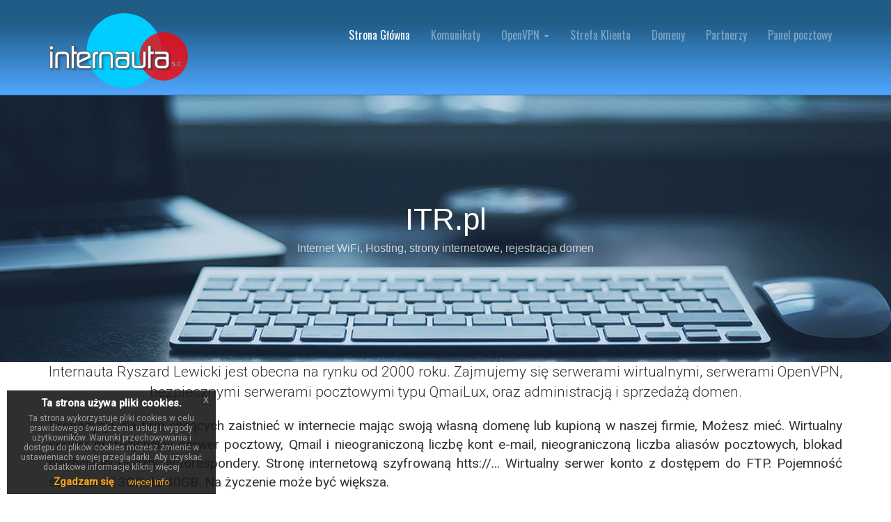

--- FILE ---
content_type: text/html; charset=UTF-8
request_url: https://itr.pl//
body_size: 6909
content:
<!DOCTYPE html>
<html lang="en">
<head>
		<base href="https://itr.pl/" />
    <meta charset="UTF-8" />
	<meta name="viewport" content="width=device-width, initial-scale=1">
	<meta http-equiv="X-UA-Compatible" content="IE=edge">
	<title>Strona Główna - ITR.pl</title>


	<link rel="shortcut icon" href="assets/progress/images/gt_favicon.png">
	
	<link href="https://fonts.googleapis.com/css2?family=Oswald:wght@400;600;700&family=Roboto:wght@300;400;500&display=swap" rel="stylesheet">
	<link rel="stylesheet" href="assets/progress/css/bootstrap.min.css">
	<link rel="stylesheet" href="//maxcdn.bootstrapcdn.com/font-awesome/4.3.0/css/font-awesome.min.css">

	<!-- Custom styles for our template -->
	<link rel="stylesheet" href="assets/progress/css/bootstrap-theme.css" media="screen" >
	<link rel="stylesheet" href="assets/progress/css/main.css">
	<link rel="stylesheet" href="assets/progress/css/custom.css">
		<link rel="stylesheet" href="assets/progress/css/jquery-eu-cookie-law-popup.css">

	<!-- HTML5 shim and Respond.js IE8 support of HTML5 elements and media queries -->
	<!--[if lt IE 9]>
<script src="assets/progress/js/html5shiv.js"></script>
<script src="assets/progress/js/respond.min.js"></script>
	<![endif]-->
</head>

<body class="home eupopup eupopup-bottomleft">

	<!-- Fixed navbar -->
<div class="navbar navbar-inverse navbar-fixed-top headroom" >
		<div class="container">
			<div class="navbar-header">
				<!-- Button for smallest screens -->
				<button type="button" class="navbar-toggle" data-toggle="collapse" data-target=".navbar-collapse"><span class="icon-bar"></span> <span class="icon-bar"></span> <span class="icon-bar"></span> </button>
				<a class="navbar-brand" href="index.html"><img src="assets/progress/images/logo.png" alt="ITR.pl Legnica"></a>
			</div>
			<div class="navbar-collapse collapse">
				 <ul class="nav navbar-nav pull-right"><li class="first active"><a href="https://itr.pl/" title="Strona Główna" >Strona Główna</a></li>
<li><a href="komunikaty/" title="Komunikaty" >Komunikaty</a></li>
<li class="dropdown"><a href="#" class="dropdown-toggle" data-toggle="dropdown">OpenVPN <b class="caret"></b></a>
<ul class="dropdown-menu"><li class="first"><a href="czym-jest-openvpn.html" title="Czym jest OpenVpn?" >Czym jest OpenVpn?</a></li>
<li><a href="bezpieczeństwo.html" title="Bezpieczeństwo" >Bezpieczeństwo</a></li>
<li><a href="vpn-firmowy-i-osobisty.html" title="VPN firmowy i osobisty" >VPN firmowy i osobisty</a></li>
<li><a href="jak-działa-vpn.html" title="Jak działa VPN?" >Jak działa VPN?</a></li>
<li><a href="instalacja-openvpn-na-windows.html" title="Instalacja OpenVPN na Windows" >Instalacja OpenVPN na Windows</a></li>
<li class="last"><a href="ile-to-kosztuje.html" title="Ile to kosztuje?" >Ile to kosztuje?</a></li>
</ul>
</li>
<li><a href="strefa-klienta/" title="Strefa Klienta" >Strefa Klienta</a></li>
<li><a href="rejestracja-domen-internetowych.html" title="Rejestracja domen internetowych" >Domeny</a></li>
<li><a href="partnerzy.html" title="Partnerzy" >Partnerzy</a></li>
<li class="last"><a href="https://poczta.itr.pl/webpanel/" title="Panel pocztowy" >Panel pocztowy</a></li>
</ul>
			</div><!--/.nav-collapse -->
		</div>
	</div> 
	<!-- /.navbar -->

	<!-- Header -->
	<header id="head" class="hidden-xs">
		<!--<div class="hidden-xs hidden-sm" style="width:240px; height:180px; padding:0; position: absolute; top:200px; left:200px;z-index:100000;">
</div>-->
		<div class="container">
			<div class="row">
				<div class="col-md-12">
				<h1 class="lead">ITR.pl</h1>
				<p class="tagline">Internet WiFi, Hosting, strony internetowe, rejestracja domen</p>
				</div>
			</div>
		</div>
	</header>
	<!-- /Header -->

	<!-- Intro -->
	<div class="container">
		<p class="lead text-center">Internauta Ryszard Lewicki jest obecna na rynku od 2000 roku. Zajmujemy się serwerami wirtualnymi, serwerami OpenVPN, bezpiecznymi serwerami pocztowymi typu QmaiLux, oraz administracją i sprzedażą domen.</p>

<p style="text-align: justify;"><span style="font-size: 120%;">Propozycja dla firm chcących zaistnieć w internecie mając swoją własną domenę lub kupioną w naszej firmie, Możesz mieć. Wirtualny serwer profesjonalny serwer pocztowy, Qmail i nieograniczoną liczbę kont e-mail, nieograniczoną liczba aliasów pocztowych, blokad niechcianej poczty, autorespondery. Stronę internetową szyfrowaną htts://... Wirtualny serwer konto z dostępem do FTP. Pojemność serwera od 3GB do 40GB. Na życzenie może być większa.</span></p>

<h3>Usługi główne</h3>

<ul>
	<li><span style="font-size: 120%;">Przeniesienie na serwer własnej domeny.</span></li>
	<li><span style="font-size: 120%;">Zakup domen</span></li>
	<li><span style="font-size: 120%;">Serwer od 2,5GB do 40GB powierzchni dysku.</span></li>
	<li><span style="font-size: 120%;">Regularna kopia bezpieczeństwa.</span></li>
	<li><span style="font-size: 120%;">Utrzymanie primary i secondary DNS.</span></li>
	<li><span style="font-size: 120%;">Usługi pocztowe na oprogramowaniu QMAILUX.</span></li>
	<li><span style="font-size: 120%;">Skanowanie antyspamowe i antywirusowe poczty wychodzącej i przychodzącej.</span></li>
	<li><span style="font-size: 120%;">Usługi FTP.</span></li>
</ul>

<h3>Typy serwerów i ceny:</h3>

<h3>Serwer standard, Quota ogólna od 3,0GB i pocztę 2,5GB</h3>

<ul>
	<li><span style="font-size: 120%;">Jednorazowa aktywacja: 20,- PLN</span></li>
	<li><span style="font-size: 120%;">Rejestracja domeny na rok: 20,- PLN</span></li>
	<li><span style="font-size: 120%;">Serwer na 12 m-cy: 150,- PLN</span></li>
</ul>

<h3>Serwer standard plus, Quota ogólna&nbsp; 5,5GB i pocztę 6,0GB</h3>

<ul>
	<li><span style="font-size: 120%;">Jednorazowa aktywacja: 25,- PLN</span></li>
	<li><span style="font-size: 120%;">Rejestracja domeny na rok: 20,- PLN</span></li>
	<li><span style="font-size: 120%;">Serwer na 12 m-cy: 170,- PLN</span></li>
</ul>

<h3>Serwer extra, Quota&nbsp; ogólna 11,0GB i pocztę 10,5GB</h3>

<ul>
	<li><span style="font-size: 120%;">Jednorazowa aktywacja: 25,- PLN</span></li>
	<li><span style="font-size: 120%;">Rejestracja domeny na rok: 20,- PLN</span></li>
	<li><span style="font-size: 120%;">Serwer na 12 m-cy:200,- PLN</span></li>
</ul>

<h3>Serwer extra, plus Quota ogólna 16,0GB i pocztę 15,5GB</h3>

<ul>
	<li><span style="font-size: 120%;">Jednorazowa aktywacja: 30,- PLN</span></li>
	<li><span style="font-size: 120%;">Rejestracja domeny na rok: 20,- PLN</span></li>
	<li><span style="font-size: 120%;">Serwer na 12 m-cy:250,- PLN</span></li>
</ul>

<h3>Serwer extra, premium Quota ogólna 25,0GB i pocztę 24,5GB</h3>

<ul>
	<li><span style="font-size: 120%;">Jednorazowa aktywacja: 30,- PLN</span></li>
	<li><span style="font-size: 120%;">Rejestracja domeny na rok: 20,- PLN</span></li>
	<li><span style="font-size: 120%;">Serwer na 12 m-cy:350,- PLN</span></li>
</ul>

<h3>Serwer extra, premium Quota&nbsp; ogólna 41,0GB i pocztę 40,0GB</h3>

<ul>
	<li><span style="font-size: 120%;">Jednorazowa aktywacja: 40,- PLN</span></li>
	<li><span style="font-size: 120%;">Rejestracja domeny na rok: 20,- PLN</span></li>
	<li><span style="font-size: 120%;">Serwer na 12 m-cy:450,- PLN</span></li>
	<li><span style="font-size: 120%;">Zwiększenie quoty o 10GB 100 zł</span></li>
</ul>

<h3>Serwer extra, premium Quota bis&nbsp; ogólna 51,0GB i pocztę 48,0GB</h3>

<ul>
	<li><span style="font-size: 120%;">Jednorazowa aktywacja: 40,- PLN</span></li>
	<li><span style="font-size: 120%;">Rejestracja domeny na rok: 20,- PLN</span></li>
	<li><span style="font-size: 120%;">Serwer na 12 m-cy:500,- PLN</span></li>
	<li><span style="font-size: 120%;">Zwiększenie jednorazowe quoty o 10GB 50 zł</span></li>
</ul>

<h3><img alt="" height="65" src="assets/images/logo.qumail.png" width="240" />&nbsp;&nbsp;&nbsp; SERWER POCZTOWY QMAILUX OFERUJE</h3>

<p>&nbsp;</p>

<p style="text-align: justify;"><span style="font-size: 120%;">QmaiLux to profesjonalny serwer poczty elektronicznej dla platformy Linux, będący połączeniem doświadczenia firmy LinLux Solutions oraz dorobku wolnego oprogramowania, udostępnianego w ramach otwartych licencji (GNU GPL, Public Domain), dzięki czemu stanowi idealne rozwiązanie dla wszystkich, którzy potrzebują usługi najwyższej jakości w rozsądnej cenie. QmaiLux to nowoczesna, skuteczna ochrona antyspamowa i antywirusowa, pełne szyfrowanie odbierania i wysyłania poczty, możliwość zakładania nieograniczonej ilości skrzynek i aliasów dla dowolnej ilości domen, dostęp do poczty przez przeglądarkę internetową za pomocą lekkiego, wygodnego i łatwego w obsłudze klienta pocztowego, starannie wyselekcjonowane i sprawdzone dodatki, oraz autorskie, niedostępne nigdzie indziej i nieustannie ulepszane panele administracyjne.</span></p>

<ul>
	<li style="text-align: justify;"><span style="font-size: 120%;">Autorski panel użytkownika!</span><br />
	<span style="font-size: 120%;">Zmiana hasła, przekierowania, autorespondery, punktacja antyspamowa, białe i czarne listy, preferowane języki, zarządzanie katalogami, sortowanie wiadomości jeszcze na serwerze, konfiguracja powiadomień SMS.</span></li>
	<li style="text-align: justify;"><span style="font-size: 120%;">Autorski panel postmastera!</span><br />
	<span style="font-size: 120%;">Hurtowe i pojedyncze dodawanie, blokowanie, kasowanie i modyfikacje kont pocztowych oraz aliasów, definiowanie quot, haseł, podgląd wykorzystania zasobów, wygodny backdoor.</span></li>
	<li style="text-align: justify;"><span style="font-size: 120%;">Wielopoziomowy antyspam!</span><br />
	<span style="font-size: 120%;">Analiza poprawności rekordu MX nadawcy (mechanizm Mail From), sprawdzanie SPF z pełną implementacją Sender Rewrite Scheme, opóźnienie powitania (SMTP Greeting Delay), sprawdzanie revDNS, mechanizm szarej listy (Greylisting), dowolna ilość list RBL, mechanizm walidacji RCPTTO, najnowszy SpamAssassin.</span></li>
	<li style="text-align: justify;"><span style="font-size: 120%;">Skuteczny antywirus!</span><br />
	<span style="font-size: 120%;">Podstawowe skanowanie ClamAV Antivirus, codzienne automatyczne aktualizacje sygnatur i baz wirusów. Możliwe współdziałanie z innym wybranym oprogramowaniem antywirusowym np. Kaspersky Anti-Virus for Linux Mail Server.</span></li>
	<li style="text-align: justify;"><span style="font-size: 120%;">Obsługę poczty przez WWW!</span><br />
	<span style="font-size: 120%;">Nowoczesny, stylowy i wygodny RoundCube oraz starszy, lubiany przez wielu, sprawdzony i solidny SquirrelMail. </span><br />
	<span style="font-size: 120%;">Możliwość współpracy z wybranym innym programem webmail oraz klientami wbudowanymi w inne już wdrożone w firmie oprogramowanie DMS, CRM czy ERP.</span></li>
	<li style="text-align: justify;"><span style="font-size: 120%;">Możliwość szyfrowania połączeń!</span><br />
	<span style="font-size: 120%;">TLS (porty niskie), SSL (porty wysokie), a także całkowita eliminacja połączeń nieszyfrowanych jako opcja podnosząca bezpieczeństwo.</span></li>
	<li style="text-align: justify;"><span style="font-size: 120%;">Bardzo szczegółowe logi!</span><br />
	<span style="font-size: 120%;">Osobne logowanie połączeń przychodzących oraz wychodzących z odpowiedziami zdalnych serwerów, logowanie połączeń użytkowników dla wszystkich usług i protokołów, logowanie reakcji mechanizmów antyspamowych, komplet punktacji SpamAssasina w nagłówkach e-maili, możliwość logowania zawartości całej poczty przechodzącej przez serwer i wiele innych.</span></li>
	<li style="text-align: justify;"><span style="font-size: 120%;">System qWatch umożliwia zdefiniowanie monitorowania aktywności użytkowników kont pocztowych na serwerze pocztowym Qmailux poprzez prowadzenie bieżącej analizy wybranych logów. Z wykorzystaniem tego systemu niemalże w czasie rzeczywistym analizowane są wszelkie autoryzacje SMTP oraz wysyłane po udanej autoryzacji e-maile.</span></li>
</ul>
 
		<div class="jumbotron ">
		    <h2 class="text-center">Komunikaty</h2>
			
     	</div>	
	</div>
	
	<!-- /Intro-->
		
	<!-- Highlights - jumbotron -->
	<div class="jumbotron top-space">
		<div class="container">
				
			
			<div class="row">
				<div class="col-md-4 col-sm-6 highlight">
					<div class="h-caption"><h3><i class="fa fa-cogs fa-4x"></i>Mapa Strony</h3></div>
					<div class="h-body">
						<ul><li class="first active"><a href="https://itr.pl/" title="Strona Główna" >Strona Główna</a></li>
<li><a href="komunikaty/" title="Komunikaty" >Komunikaty</a></li>
<li><a href="openvpn/" title="OpenVPN" >OpenVPN</a><ul><li class="first"><a href="czym-jest-openvpn.html" title="Czym jest OpenVpn?" >Czym jest OpenVpn?</a></li>
<li><a href="bezpieczeństwo.html" title="Bezpieczeństwo" >Bezpieczeństwo</a></li>
<li><a href="vpn-firmowy-i-osobisty.html" title="VPN firmowy i osobisty" >VPN firmowy i osobisty</a></li>
<li><a href="jak-działa-vpn.html" title="Jak działa VPN?" >Jak działa VPN?</a></li>
<li><a href="instalacja-openvpn-na-windows.html" title="Instalacja OpenVPN na Windows" >Instalacja OpenVPN na Windows</a></li>
<li class="last"><a href="ile-to-kosztuje.html" title="Ile to kosztuje?" >Ile to kosztuje?</a></li>
</ul></li>
<li><a href="strefa-klienta/" title="Strefa Klienta" >Strefa Klienta</a></li>
<li><a href="rejestracja-domen-internetowych.html" title="Rejestracja domen internetowych" >Domeny</a></li>
<li><a href="partnerzy.html" title="Partnerzy" >Partnerzy</a></li>
<li class="last"><a href="https://poczta.itr.pl/webpanel/" title="Panel pocztowy" >Panel pocztowy</a></li>
</ul>
						
					</div>
				</div>
				<div class="col-md-4 col-sm-6 highlight">
					<div class="h-caption"><h3><i class="fa fa-list fa-4x"></i>Przydatne Linki</h3></div>
					<div class="h-body">
				<ul><li><a href="https://www.speedtest.net/pl" title="Test łącza" >Test łącza</a></li>
<li><a href="https://www.predkosc.pl/" title="Test łącza 1" >Test łącza 1</a></li>
<li><a href="http://speedtest.ipartners.pl/tester/" title="Test łącza 2" >Test łącza 2</a></li>
<li><a href="https://seoaudyt.csgroup.pl/" title="Parametry do pozycjonowania stron" >Optymalizacja stron</a></li>
<li><a href="https://www.mikrotikpasswordrecovery.net/" title="Mikrotik-beckup" >Mikrotik-beckup</a></li>
<li><a href="https://itr.pl/phpsysinfo/index.php" title="Sys-Info" >Sys-Info</a></li>
<li><a href="https://www.dns.pl/whois" title="Whois" >Whois</a></li>
<li><a href="http://www.zoneedit.com/lookup.html" title="DNS" >DNS</a></li>
<li><a href="http://www.kloth.net/services/dig.php" title="Dig" >Dig</a></li>
<li><a href="http://centralops.net/co/" title="Ip domeny" >Ip domeny</a></li>
<li><a href="https://freedns.42.pl/" title="FreeDNS" >FreeDNS</a></li>
<li><a href="http://www.kloth.net/services/traceroute.php" title="Traceroute" >Traceroute</a></li>
<li><a href="http://www.spamhaus.org/query/bl?ip=95.216.56.241" title="Blocklist" >Blocklist</a></li>
<li><a href=" https://talosintelligence.com/reputation_center/lookup?search=95.216.56.241" title="Talos" >Poczta lista blokad i reputacji.</a></li>
<li><a href="http://www.anti-abuse.org/multi-rbl-check-results/?host=95.216.56.241" title="Multi-RBL Check" >Multi-RBL Check</a></li>
<li><a href="https://pl.infobyip.com/verifyemailaccount.php" title="Weryfikator konta e-mail" >Weryfikator konta e-mail</a></li>
<li><a href="http://www.dnsbl.info/" title="DNSBL.info" >DNSBL.info</a></li>
<li><a href="http://mxtoolbox.com/SuperTool.aspx?action=blacklist%3a95.216.56.241&run=toolpage" title="MxToolbox" >Toolboox</a></li>
<li><a href="http://www.blacklistalert.org/?q=95.216.56.241" >Wpisy serwera na czarnych listach.</a></li>
<li><a href="http://www.targeo.pl/" title="Mapa Polski Targeo" >Mapa Polski Targeo</a></li>
<li><a href="https://sekurak.pl/hsts-czyli-http-strict-transport-security/" title="HSTS czyli HTTP" >HSTS</a></li>
<li><a href="https://securityheaders.com/" title="Security Headers" >Security Headers</a></li>
<li><a href="https://crm.domainmaker.pl/main.php" title="CRM" >CRM</a></li>
<li><a href="https://pma.itr.pl/" title="Myadmin" >Myadmin</a></li>
<li class="last"><a href="https://95.216.56.241:10000" title="Webmin" >Webmin</a></li>
</ul>
					</div>
				</div>
				<div class="col-md-4 col-sm-6 highlight">
					<div class="h-caption"><h3><i class="fa fa-server fa-4x"></i>Domeny na serwerze</h3></div>
					<div class="h-body">
						<ul>
<li><a href="https://altex.legnica.pl" target="_blank" rel="noopener">ALTEX Henryk Teteruk</a></li>
<li><a href="https://beatabox.pl" target="_blank" rel="noopener">Firma Handlowa BEATA</a></li>
<li><a href="https://alberti-villa.eu/" target="_blank" rel="noopener">Jacek Barciszewski</a></li>
<li><a href="https://dkbus.pl">Dkbus Travel sp. z o.o.</a></li>
<li><a href="http://www.motozuku.com.pl">Borys Żukowski</a></li>
<li><a href="https://czn.pl" target="_blank" rel="noopener">Czn - Centrum Zarządzania Nieruchom.</a></li>
<li><a href="http://kancelaria-wolkowiecki.pl/" target="_blank" rel="noopener">Kancelaria - Wołkowiecki</a></li>
<li><a href="https://linlux.solutions/pl/" target="_blank" rel="noopener"> LinLux Solutions Łukasz Wędrocha</a></li>
<li><a href="https://onset.com.pl/" target="_blank" rel="noopener">ONSET LTD</a></li>
<li><a href="http://pierogeria.legnica.pl/" target="_blank" rel="noopener">Pierogeria Legnica</a></li>
<li><a href="https://pierogeria.eu/" target="_blank" rel="noopener">Pierogeria Wszelacy</a></li>
<li><a href="https://renenoordam.com/" target="_blank" rel="noopener">Ramawa</a></li>
<li><a href="https://szkolapolskawpradze.com/" target="_blank" rel="noopener">Szkoła Polska w Pradze</a></li>
<li><a href="https://itr.pl/" target="_blank" rel="noopener">Internauta Ryszard Lewicki</a></li>
<li><a href="http://ubezpieczenia-lisicki.pl/" target="_blank" rel="noopener">Firma Ubezpieczeniowa Lisicki</a></li>
</ul>

					</div>
				</div>
			
			</div> <!-- /row  -->
		
		</div>
	</div>
	<!-- /Highlights -->

	<!-- container -->
	<div class="container">
		

		

		

		

</div>	<!-- /container -->
	
	
	<footer id="footer" class="top-space">

		<div class="footer1">
			<div class="container-fluid">
  <div class="row">
    <div class="col-md-3 widget">
       
      <h3 class="widget-title">Kontakt</h3>
      
      <div class="widget-body">
          <hr />
        <p class="lead">Internauta - Ryszard Lewicki</p>
        <p>59-220 Legnica<br />
          ul. Karkonoska 1/11<br />
          <h5>NIP: 691-000-28-78</h5 /><br>
          czynne w godzinach: od 8.00 - 16.00<br>
        telefon:<a href="tel:48508252013" > 508252013</a>, <a href="tel:48508252017">508252017</a></p>
        e-mail:<a href="mailto:biuro@itr.pl">biuro@itr.pl</a></p >
        <hr />
        Nest Bank: 62 1870 1045 2078 1083 8789 0001</p>
        <p>IBAN: PL 62 1870 1045 2078 1083 8789 0001</p>
        <p>SWIFT i dane szczegółowe: NESBPLPW</p>
        <p>Centrala Nest Bank SA ul. Wołoska 24, 02-675 Warszawa</p><br>
        
        
      </div>
    </div>
    <div class="col-md-3 widget">
      <h3 class="widget-title">Info</h3>
      <div class="widget-body">
          <hr />
           <div class="text-center">
      
        
      <a href="https://jpk.info.pl/biala-lista-vat/status-podatnika-raport/RYSZARD_LEWICKI-6910002878" title="Kliknij aby sprawdzić status kontrahenta na białej liście VAT"><img src="https://jpk.info.pl/cms/img/1/imgsrc/white_ok.svg" alt="jpk.info.pl - certyfikat statusu na białej liście VAT" width="200px"></a>
        </div>
        <hr />
        <div class="text-center"><p class='lead'>Twój adres IP:<br /><strong> 3.14.244.36</strong></p><p class='lead'>Twój Host:<br /> <b>ec2-3-14-244-36.us-east-2.compute.amazonaws.com</b></p></div>
      </div>
    </div>
    <div class="col-md-3 widget">
      <h2 class="widget-title">Notowania</h2>
      <div class="widget-body"><script type="text/javascript" src="https://static.stooq.com/pp/c.js"></script>
        <script type="text/javascript" src="https://static.stooq.com/pp/w.js"></script>
      </div>
    </div>
    <div class="col-md-3 widget">
      <h3 class="widget-title">Prognoza Pogody</h3>
      <div id="ep-widget-custom-container" data-widget="pogoda-3dni" data-widget-box="300,250" data-widget-city="legnica" data-widget-colors="3B9E14,FFFFFF,B8FF53,000000"><a id="ep-widget-link" href="http://www.ekologia.pl/pogoda/polska/dolnoslaskie/legnica" target="_blank" title="Ekologia.pl - długoterminowa prognoza pogody - Legnica">Ekologia.pl - pogoda Legnica</a></div>
      <script type="text/javascript">
(function(d, t, i) {
if (d.getElementById(i)) return;
var f = d.getElementsByTagName(t)[0], js = d.createElement(t);
js.id = i; js.src = "//www.ekologia.pl/pogoda/widget/widget.js";
js.onload = function(){showEpCustomWidget(i + "-container")};
f.parentNode.appendChild(js);
}(document, "script", "ep-widget-custom"));
</script>
    </div>
  </div>
  <!-- /row of widgets --></div>

		</div>

		<div class="footer2">
		<div class="container">
<div class="row">
<div class="col-md-6 widget">
<div class="widget-body"></div>
</div>
<div class="col-md-6 widget">
<div class="widget-body">
<p class="text-right">Copyright &copy; 2020, Internauta. projekt: <a href="http://altex.legnica.pl/" rel="designer">altex</a></p>
</div>
</div>
</div>
<!-- /row of widgets --></div>
		</div>

	</footer>	
		




	<!-- JavaScript libs are placed at the end of the document so the pages load faster -->
	<script src="https://ajax.googleapis.com/ajax/libs/jquery/1.10.2/jquery.min.js"></script>
	<script src="https://netdna.bootstrapcdn.com/bootstrap/3.0.0/js/bootstrap.min.js"></script>
	<script src="assets/progress/js/headroom.min.js"></script>
	<script src="assets/progress/js/jQuery.headroom.min.js"></script>
	<script src="assets/progress/js/template.js"></script>
	<script src="assets/js/jquery-eu-cookie-law-popup.js"></script>
	
	<script>window.$czater = {tok: "001c6517a4834580ac0e522fcf7476ed50c0c84f", domain: "https://www.czater.pl/", login: undefined, email: undefined};</script><script src="https://www.czater.pl/assets/modules/chat/js/chat.js" async></script>
	
</body>
</html>

--- FILE ---
content_type: text/css
request_url: https://itr.pl/assets/progress/css/bootstrap-theme.css
body_size: 1457
content:
/*******************************/
/*         Navigatioin         */
/*******************************/
.navbar-inverse { border-radius: 0; background: rgb(32,92,134); /* Old browsers */
background: -moz-linear-gradient(top, rgba(32,92,134,1) 23%, rgba(79,167,255,1) 100%); /* FF3.6-15 */
background: -webkit-linear-gradient(top, rgba(32,92,134,1) 23%,rgba(79,167,255,1) 100%); /* Chrome10-25,Safari5.1-6 */
background: linear-gradient(to bottom, rgba(32,92,134,1) 23%,rgba(79,167,255,1) 100%); /* W3C, IE10+, FF16+, Chrome26+, Opera12+, Safari7+ */
filter: progid:DXImageTransform.Microsoft.gradient( startColorstr='#205c86', endColorstr='#4fa7ff',GradientType=0 ); /* IE6-9 */


 border-bottom:1px solid rgba(255, 255, 255, 0.15); min-height:100px; padding-top:25px; margin-bottom:0;}
.navbar-inverse *:focus { outline: 0; }
@media (max-width: 767px) {
	.navbar-inverse {  background:rgba(0,0,0,.9); }
}

.navbar-inverse .navbar-nav > li > a,
.navbar-inverse .navbar-nav > .open ul > a { color:rgba(255, 255, 255, .4); }

.navbar-inverse .navbar-nav > .active > a,
.navbar-inverse .navbar-nav > .active > a:hover, 
.navbar-inverse .navbar-nav > .active > a:focus { color: #fff; background:none ; }
.navbar-inverse .navbar-nav > .open > a{ background:none; color:white; }

.navbar-inverse .navbar-nav>li>a:hover, 
.navbar-inverse .navbar-nav>li>a:focus,
.navbar-inverse .navbar-nav>.open>a:hover, 
.navbar-inverse .navbar-nav>.open>a:focus { background:none; color:white; }

.navbar-inverse .navbar-nav > .active > a { background:none; color:white; }

.navbar-inverse .navbar-brand { font-family: "Oswald", helvetica, arial; font-size: 24px; color:white; padding:0 0 0 15px; margin:12px 0 0 0; }
	.navbar-inverse .navbar-brand img { margin-top:-8px;}

.navbar-nav .dropdown-menu {
	left:-5px;
	font-size: 13px;
	background-color: rgba(0, 0, 0, .7);
	border: 0px none;
	-webkit-border-radius: 0px; -moz-border-radius: 0px; border-radius: 0px;
	-webkit-box-shadow: 0 6px 12px rgba(0, 0, 0, 0.175); box-shadow: 0 6px 12px rgba(0, 0, 0, 0.175);
}
.navbar-nav .dropdown-menu > li > a { color:rgba(255, 255, 255, .7); padding:7px 20px; }
	.navbar-nav .dropdown-menu > li > a:hover,
	.navbar-nav .dropdown-menu > li > a:focus,
	.navbar-nav .dropdown-menu > .active > a:hover{ background: rgba(255, 255, 255, .1); color:white; }

.navbar-nav .dropdown-menu > .active > a,
.navbar-nav .dropdown-menu > .active > a:focus { background: none; color:#fff; }

.navbar-nav .btn { border:1px solid rgba(255, 255, 255, .2); margin-left:5px; margin-top:5px; padding-top:10px; padding-bottom:10px; }

.navbar-nav a.btn:focus, 
.navbar-nav a.btn:hover  { border:1px solid rgba(255,255,255,.6); }

.navbar-collapse { border:0 none;  border-top:0 none; box-shadow: none; }
@media (max-width: 767px) {
	.navbar-collapse ul { text-align: center;  width:100%; padding-bottom:10px; }
	.navbar-collapse ul .btn{ max-width:50%; margin:0 auto; }
}

.navbar-static-top,
.navbar-fixed-top,
.navbar-fixed-bottom { border-radius: 0; }




/*******************************/
/*          Buttons            */
/*******************************/
.btn-default, .btn-primary, .btn-success, .btn-action
.btn-info,    .btn-warning, .btn-danger {
	text-shadow: 0 2px 1px rgba(0, 0, 0, .2);
}

.btn { padding: 10px 40px; font-weight: bold; border:0 none; -webkit-border-radius: 3px; -moz-border-radius: 3px; border-radius: 3px; }
.btn-lg { padding: 15px 65px; font-size: 14px; font-weight:bold; }
.btn-default { text-shadow: none; background:transparent; color:rgba(50,50,50,.5); -webkit-box-shadow:inset 0px 0px 0px 3px rgba(50,50,50,.5); -moz-box-shadow:inset 0px 0px 0px 3px rgba(50,50,50,.5); box-shadow:inset 0px 0px 0px 3px rgba(50,50,50,.5); }
	.btn-default:hover,
	.btn-default:focus { color:rgba(50,50,50,.8); -webkit-box-shadow:inset 0px 0px 0px 3px rgba(50,50,50,.8); -moz-box-shadow:inset 0px 0px 0px 3px rgba(50,50,50,.8); box-shadow:inset 0px 0px 0px 3px rgba(50,50,50,.8); background: transparent; }
	.btn-default:active,
	.btn-default.active { color:#333; -webkit-box-shadow:inset 0px 0px 0px 3px #333; -moz-box-shadow:inset 0px 0px 0px 3px #333; box-shadow:inset 0px 0px 0px 3px #333; background: transparent; }
	
.btn-action,
.btn-primary { color:#FFEFD7; background-image: -webkit-linear-gradient(top, #FF9B22 0%, #FF8C00 100%); background-image: linear-gradient(to bottom, #FF9B22 0%, #FF8C00 100%); filter: progid:DXImageTransform.Microsoft.gradient(startColorstr='#ffFF9B22', endColorstr='#ffFF8C00', GradientType=0); filter: progid:DXImageTransform.Microsoft.gradient(enabled = false); background-repeat: repeat-x; border:0 none; }
	.btn-action:hover,
	.btn-action:focus { color:#fff; background: #FF9B22; }
	.btn-action:active {	background: #FF8C00; }


/*******************************/
/*           Jumbotron         */
/*******************************/
.jumbotron { color: inherit; background-color: #F7F5F4; padding-top:30px; padding-bottom:30px; margin-bottom:0; }
.container .jumbotron { -webkit-border-radius: 3px; -moz-border-radius: 3px; border-radius: 3px; padding-left:40px; padding-right:40px; }
	.jumbotron p { font-size:inherit; }
	.jumbotron h2, .jumbotron h3, .jumbotron h4, 
	.jumbotron h5, .jumbotron h6 { line-height: 1.3em; }


/*******************************/
/*           Images            */
/*******************************/
.img-rounded { -webkit-border-radius: 3px; -moz-border-radius: 3px; border-radius: 3px; }

--- FILE ---
content_type: text/css
request_url: https://itr.pl/assets/progress/css/custom.css
body_size: 439
content:
body{
font-size: 16px;
font-family: 'Roboto', sans-serif;}
.row {padding-top:20px;}

.lastname{
 display: none; 
 }
 
 #map,
#panorama {
  height:600px;
  background:#6699cc;
  border: solid 1px #ccc;
  margin-top:30px;
}
.grey {
background-color:#ddd;
border:solid 1px #fff!important;
}
  input.required, textarea.required, input.error,textarea.error{
background-color:#FFE8D9!important;
border:solid 1px red;
}
span.error {color:#ff0000;}

/*Stooq*/
#pp_t{width:95%; background-color:#205C86;text-align:center;font-size:14px;}
#pp_t td{padding:4px;}
#pp_h{font-weight:bold; backgroun-color:#205C86; }
#pp_s{ text-decoration:none;color:#333;}
#pp_v{}
#pp_cu{ color:#005500;}
#pp_cd{ color:#ff0000;}
#pp_d{}
#pp_r1{background-color:#ffffff;}
#pp_r2{background-color:#eeeeee; }
#pp_n{display:table-row; font-size:130%;}

--- FILE ---
content_type: application/javascript
request_url: https://static.stooq.com/pp/w.js
body_size: 1447
content:
function pp_m_(a){if(typeof(pp_m)=='function')pp_m(a);}document.write('<table border=0 cellpadding=1 cellspacing=1 id=pp_t><tr id=pp_n><td colspan=4 id=pp_h nowrap>&nbsp;Notowania &#346;wiat</td></tr><tbody align=right><tr id=pp_r1><td align=left nowrap><a href=https://stooq.pl/q/?s=^dji id=pp_s onclick=pp_m_(this)>Dow</a></td><td id=pp_v>49384.0</td><td id=pp_cu nowrap>+0.63%</td><td id=pp_d nowrap>22:02</td></tr><tr id=pp_r2><td align=left nowrap><a href=https://stooq.pl/q/?s=^ndq id=pp_s onclick=pp_m_(this)>Nasdaq</a></td><td id=pp_v>23436.0</td><td id=pp_cu nowrap>+0.91%</td><td id=pp_d nowrap>22:01</td></tr><tr id=pp_r1><td align=left nowrap><a href=https://stooq.pl/q/?s=^nkx id=pp_s onclick=pp_m_(this)>Nikkei</a></td><td id=pp_v>53688.9</td><td id=pp_cu nowrap>+1.73%</td><td id=pp_d nowrap>7:45</td></tr><tr id=pp_r2><td align=left nowrap><a href=https://stooq.pl/q/?s=^dax id=pp_s onclick=pp_m_(this)>DAX</a></td><td id=pp_v>24876.2</td><td id=pp_cu nowrap>+1.28%</td><td id=pp_d nowrap>17:31</td></tr><tr id=pp_r1><td align=left nowrap><a href=https://stooq.pl/q/?s=cl.f id=pp_s onclick=pp_m_(this)>Ropa WTI</a></td><td id=pp_v>59.7</td><td id=pp_cd nowrap>-1.57%</td><td id=pp_d nowrap>22:59</td></tr><tr id=pp_r2><td align=left nowrap><a href=https://stooq.pl/q/?s=xauusd id=pp_s onclick=pp_m_(this)>Z&#322;oto</a></td><td id=pp_v>4936.2</td><td id=pp_cu nowrap>+2.14%</td><td id=pp_d nowrap>23:00</td></tr></tbody></table>');

--- FILE ---
content_type: application/javascript
request_url: https://static.stooq.com/pp/c.js
body_size: 1464
content:
function pp_m_(a){if(typeof(pp_m)=='function')pp_m(a);}document.write('<table border=0 cellpadding=1 cellspacing=1 id=pp_t><tr id=pp_n><td colspan=4 id=pp_h nowrap>&nbsp;Notowania Waluty</td></tr><tbody align=right><tr id=pp_r1><td align=left nowrap><a href=https://stooq.pl/q/?s=eurpln id=pp_s onclick=pp_m_(this)>EUR/PLN</a></td><td id=pp_v>4.19889</td><td id=pp_cd nowrap>-0.31%</td><td id=pp_d nowrap>23:21</td></tr><tr id=pp_r2><td align=left nowrap><a href=https://stooq.pl/q/?s=chfpln id=pp_s onclick=pp_m_(this)>CHF/PLN</a></td><td id=pp_v>4.52707</td><td id=pp_cd nowrap>-0.05%</td><td id=pp_d nowrap>23:21</td></tr><tr id=pp_r1><td align=left nowrap><a href=https://stooq.pl/q/?s=usdpln id=pp_s onclick=pp_m_(this)>USD/PLN</a></td><td id=pp_v>3.57200</td><td id=pp_cd nowrap>-0.90%</td><td id=pp_d nowrap>23:21</td></tr><tr id=pp_r2><td align=left nowrap><a href=https://stooq.pl/q/?s=eurusd id=pp_s onclick=pp_m_(this)>EUR/USD</a></td><td id=pp_v>1.17550</td><td id=pp_cu nowrap>+0.59%</td><td id=pp_d nowrap>23:21</td></tr><tr id=pp_r1><td align=left nowrap><a href=https://stooq.pl/q/?s=gbpusd id=pp_s onclick=pp_m_(this)>GBP/USD</a></td><td id=pp_v>1.34985</td><td id=pp_cu nowrap>+0.50%</td><td id=pp_d nowrap>23:21</td></tr><tr id=pp_r2><td align=left nowrap><a href=https://stooq.pl/q/?s=usdjpy id=pp_s onclick=pp_m_(this)>USD/JPY</a></td><td id=pp_v>158.400</td><td id=pp_cu nowrap>+0.06%</td><td id=pp_d nowrap>23:21</td></tr></tbody></table>');

--- FILE ---
content_type: image/svg+xml
request_url: https://jpk.info.pl/cms/img/1/imgsrc/white_ok.svg
body_size: 21001
content:
<?xml version="1.0" encoding="utf-8"?>
<!-- Generator: Adobe Illustrator 16.0.3, SVG Export Plug-In . SVG Version: 6.00 Build 0)  -->
<!DOCTYPE svg PUBLIC "-//W3C//DTD SVG 1.1//EN" "http://www.w3.org/Graphics/SVG/1.1/DTD/svg11.dtd">
<svg version="1.1"
	 id="svg2" xmlns:dc="http://purl.org/dc/elements/1.1/" xmlns:cc="http://creativecommons.org/ns#" xmlns:rdf="http://www.w3.org/1999/02/22-rdf-syntax-ns#" xmlns:svg="http://www.w3.org/2000/svg"
	 xmlns="http://www.w3.org/2000/svg" xmlns:xlink="http://www.w3.org/1999/xlink" x="0px" y="0px" width="423.77px"
	 height="156.541px" viewBox="0 0 423.77 156.541" enable-background="new 0 0 423.77 156.541" xml:space="preserve">
<g id="g10" transform="matrix(1.3333333,0,0,-1.3333333,0,156.54133)">
	<g id="g12">
		<g>
			<defs>
				<rect id="SVGID_1_" x="-52.971" y="-19.568" width="423.77" height="156.541"/>
			</defs>
			<clipPath id="SVGID_2_">
				<use xlink:href="#SVGID_1_"  overflow="visible"/>
			</clipPath>
			<g id="g14" clip-path="url(#SVGID_2_)">
				<g id="g20" transform="translate(113.6792,117.4063)">
					<path id="path22" fill="#4F2269" d="M0,0h192.415c6.48,0,11.732-5.253,11.732-11.732v-70.365
						c0-6.478-5.252-11.732-11.732-11.732H0c-6.479,0-11.732,5.254-11.732,11.732v70.365C-11.732-5.253-6.479,0,0,0"/>
				</g>
				<g id="g24" transform="translate(75.7974,65.3208)">
					<path id="path26" fill="#F06532" d="M0,0c-0.783-0.81-1.147-1.937-0.984-3.052l1.526-10.984l-10.894-1.9
						c-1.106-0.191-2.061-0.884-2.586-1.876l-5.194-9.795l-9.963,4.866c-1.007,0.5-2.189,0.5-3.196,0l-9.962-4.866l-5.195,9.795
						c-0.525,0.992-1.48,1.685-2.586,1.876l-10.916,1.915l1.525,10.985c0.163,1.115-0.2,2.243-0.984,3.051l-7.689,7.956l7.712,7.964
						c0.783,0.81,1.146,1.937,0.984,3.051l-1.548,10.977l10.916,1.915c1.109,0.201,2.063,0.902,2.586,1.9l5.202,9.764l9.955-4.867
						c1.009-0.495,2.188-0.495,3.196,0l9.963,4.867l5.194-9.764c0.527-0.992,1.481-1.688,2.586-1.885l10.924-1.931l-1.525-10.969
						c-0.162-1.115,0.201-2.241,0.984-3.051l7.712-7.964L0,0z M-12.075-55.801l-15.99,7.957c-1.022,0.51-2.227,0.51-3.25,0
						l-15.973-7.957v24.06l1.244-2.373c0.932-1.72,3.059-2.394,4.813-1.526l11.526,5.637l11.518-5.637
						c1.754-0.872,3.883-0.198,4.814,1.526l1.259,2.38L-12.075-55.801z M15.386,10.496l-8.917,9.223L8.262,32.42
						c0.276,1.939-1.037,3.75-2.968,4.089l-12.64,2.212l-6.011,11.335c-0.922,1.731-3.049,2.423-4.813,1.564l-11.519-5.637
						l-11.526,5.637c-1.768,0.868-3.906,0.176-4.829-1.564l-5.996-11.335l-12.632-2.212c-1.934-0.336-3.251-2.146-2.975-4.089
						l1.77-12.701l-8.895-9.223c-1.367-1.409-1.367-3.649,0-5.058l8.895-9.222l-1.77-12.701c-0.277-1.945,1.04-3.758,2.975-4.096
						l10.107-1.77v-39.331c0.001-1.261,0.658-2.43,1.731-3.09c1.067-0.67,2.408-0.729,3.532-0.16l19.612,9.803l19.605-9.803
						c1.798-0.897,3.983-0.167,4.88,1.631c0.25,0.502,0.382,1.055,0.383,1.619v39.331l10.115,1.77
						c1.932,0.342,3.245,2.155,2.968,4.096L6.469-3.776l8.917,9.214C16.759,6.849,16.764,9.091,15.386,10.496"/>
				</g>
				<g id="g28" transform="translate(46.1084,55.6855)">
					<path id="path30" fill="#F06532" d="M0,0c-9.719-0.004-17.602,7.872-17.606,17.591c-0.004,9.72,7.871,17.602,17.591,17.606
						c9.719,0.005,17.601-7.871,17.606-17.591C17.583,7.893,9.714,0.018,0,0 M0,42.467c-13.734,0.017-24.883-11.104-24.898-24.838
						C-24.916,3.895-13.795-7.252-0.061-7.27C13.673-7.286,24.821,3.834,24.837,17.568v0.038C24.816,31.319,13.712,42.434,0,42.467"
						/>
				</g>
				<g id="g32" transform="translate(53.5229,82.5146)">
					<path id="path34" fill="#8CBD22" d="M0,0l-10.748-10.741l-4.089,4.081c-1.356,1.477-3.654,1.574-5.13,0.217
						c-1.477-1.357-1.574-3.654-0.217-5.13c0.073-0.079,0.149-0.156,0.228-0.228l6.66-6.653c1.417-1.419,3.716-1.422,5.135-0.006
						c0.002,0.002,0.004,0.004,0.007,0.006L5.142-5.142C6.502-3.663,6.407-1.361,4.928,0C3.536,1.282,1.393,1.282,0,0"/>
				</g>
			</g>
		</g>
	</g>
	<g enable-background="new    ">
		<path fill="#FFFFFF" d="M125.039,99.511c2.687,0,4.749-0.472,6.188-1.417c1.438-0.946,2.158-2.492,2.158-4.641
			c0-2.167-0.728-3.731-2.184-4.693c-1.456-0.962-3.536-1.444-6.24-1.444h-1.274v-6.031h-4.056v17.758
			c0.884,0.174,1.82,0.294,2.808,0.364C123.427,99.476,124.294,99.511,125.039,99.511z M125.299,96.053
			c-0.295,0-0.585-0.009-0.871-0.026c-0.286-0.017-0.533-0.034-0.741-0.052v-5.199h1.274c1.404,0,2.461,0.19,3.172,0.572
			c0.71,0.381,1.066,1.092,1.066,2.132c0,0.502-0.091,0.918-0.273,1.248c-0.182,0.329-0.442,0.593-0.78,0.792
			s-0.75,0.338-1.235,0.416C126.426,96.014,125.889,96.053,125.299,96.053z"/>
	</g>
	<g enable-background="new    ">
		<path fill="#FFFFFF" d="M148.517,88.149c0-1.074-0.156-2.058-0.468-2.951s-0.763-1.655-1.352-2.288
			c-0.59-0.633-1.296-1.122-2.119-1.469s-1.746-0.52-2.769-0.52c-1.005,0-1.92,0.174-2.743,0.52
			c-0.824,0.346-1.53,0.836-2.119,1.469c-0.59,0.633-1.049,1.395-1.378,2.288c-0.33,0.893-0.494,1.876-0.494,2.951
			s0.169,2.054,0.507,2.938s0.806,1.638,1.404,2.262s1.308,1.109,2.132,1.456c0.823,0.346,1.72,0.52,2.691,0.52
			c0.988,0,1.894-0.174,2.717-0.52c0.823-0.347,1.53-0.832,2.119-1.456c0.589-0.624,1.048-1.378,1.378-2.262
			C148.353,90.203,148.517,89.223,148.517,88.149z M144.566,88.149c0,1.196-0.238,2.136-0.715,2.821s-1.157,1.027-2.041,1.027
			s-1.569-0.342-2.054-1.027s-0.728-1.625-0.728-2.821s0.243-2.145,0.728-2.847c0.485-0.702,1.17-1.052,2.054-1.052
			s1.564,0.351,2.041,1.052C144.327,86.004,144.566,86.952,144.566,88.149z"/>
	</g>
	<g enable-background="new    ">
		<path fill="#FFFFFF" d="M163.572,81.727c-0.347-0.104-0.746-0.204-1.195-0.299c-0.451-0.095-0.924-0.177-1.418-0.247
			c-0.494-0.07-0.996-0.126-1.507-0.169c-0.512-0.043-1.001-0.065-1.469-0.065c-1.127,0-2.132,0.165-3.016,0.494
			c-0.884,0.329-1.629,0.801-2.236,1.417c-0.607,0.615-1.07,1.361-1.391,2.236s-0.481,1.859-0.481,2.951
			c0,1.11,0.138,2.11,0.416,3.003c0.277,0.893,0.676,1.652,1.196,2.276s1.157,1.1,1.911,1.43c0.754,0.329,1.616,0.494,2.587,0.494
			c0.537,0,1.018-0.052,1.443-0.156c0.424-0.104,0.853-0.252,1.287-0.442v6.188l3.874,0.624V81.727z M154.81,88.227
			c0-1.196,0.269-2.158,0.806-2.886s1.335-1.092,2.392-1.092c0.346,0,0.667,0.012,0.962,0.039c0.294,0.026,0.537,0.056,0.728,0.091
			v7.046c-0.242,0.156-0.559,0.286-0.949,0.39s-0.785,0.156-1.183,0.156C155.728,91.971,154.81,90.723,154.81,88.227z"/>
	</g>
	<g enable-background="new    ">
		<path fill="#FFFFFF" d="M172.126,95.325c1.144,0,2.097-0.13,2.86-0.39c0.762-0.26,1.374-0.634,1.833-1.118
			c0.46-0.486,0.784-1.075,0.976-1.768c0.19-0.694,0.286-1.465,0.286-2.314v-8.06c-0.555-0.122-1.326-0.264-2.314-0.428
			c-0.988-0.165-2.184-0.248-3.588-0.248c-0.884,0-1.686,0.078-2.405,0.234s-1.339,0.412-1.859,0.767s-0.918,0.819-1.195,1.391
			c-0.278,0.572-0.416,1.274-0.416,2.106c0,0.797,0.16,1.473,0.48,2.027c0.321,0.555,0.75,0.997,1.288,1.326
			c0.536,0.329,1.152,0.568,1.846,0.715c0.693,0.147,1.412,0.221,2.158,0.221c0.502,0,0.949-0.022,1.339-0.065
			c0.39-0.043,0.706-0.1,0.949-0.169v0.364c0,0.658-0.199,1.187-0.598,1.586c-0.399,0.398-1.093,0.598-2.08,0.598
			c-0.659,0-1.31-0.048-1.95-0.143c-0.642-0.095-1.197-0.23-1.664-0.403l-0.494,3.12c0.225,0.069,0.507,0.143,0.844,0.22
			c0.338,0.078,0.706,0.147,1.106,0.208c0.398,0.061,0.819,0.113,1.26,0.156S171.675,95.325,172.126,95.325z M172.438,83.989
			c0.382,0,0.745,0.008,1.092,0.026c0.346,0.017,0.624,0.043,0.832,0.078v2.938c-0.156,0.034-0.39,0.069-0.702,0.104
			c-0.312,0.034-0.598,0.052-0.858,0.052c-0.364,0-0.706-0.022-1.027-0.065s-0.602-0.126-0.845-0.247
			c-0.243-0.122-0.434-0.286-0.572-0.494s-0.207-0.467-0.207-0.779c0-0.607,0.203-1.028,0.611-1.261
			C171.168,84.106,171.726,83.989,172.438,83.989z"/>
	</g>
	<g enable-background="new    ">
		<path fill="#FFFFFF" d="M181.46,98.367l3.873,0.624v-4.03h4.655v-3.224h-4.655v-4.81c0-0.815,0.144-1.465,0.429-1.95
			c0.286-0.486,0.863-0.728,1.729-0.728c0.416,0,0.845,0.039,1.287,0.116c0.442,0.078,0.845,0.186,1.209,0.325l0.546-3.016
			c-0.467-0.19-0.987-0.355-1.56-0.494c-0.571-0.138-1.274-0.208-2.106-0.208c-1.057,0-1.933,0.143-2.626,0.428
			c-0.694,0.286-1.248,0.685-1.664,1.196s-0.706,1.132-0.872,1.86c-0.164,0.728-0.246,1.534-0.246,2.418V98.367z"/>
	</g>
	<g enable-background="new    ">
		<path fill="#FFFFFF" d="M193.134,94.493c0.658,0.19,1.508,0.368,2.548,0.533c1.039,0.164,2.132,0.247,3.276,0.247
			c1.161,0,2.127-0.152,2.899-0.455c0.771-0.304,1.381-0.732,1.833-1.287c0.451-0.555,0.771-1.214,0.962-1.976
			c0.19-0.763,0.286-1.612,0.286-2.548v-7.722h-3.874v7.254c0,1.248-0.165,2.132-0.494,2.652s-0.945,0.78-1.846,0.78
			c-0.277,0-0.572-0.013-0.884-0.04c-0.312-0.026-0.59-0.056-0.832-0.091V81.285h-3.874V94.493z"/>
	</g>
	<g enable-background="new    ">
		<path fill="#FFFFFF" d="M212.686,98.913c0-0.711-0.23-1.27-0.688-1.677c-0.46-0.407-1.001-0.611-1.625-0.611
			c-0.624,0-1.166,0.204-1.625,0.611s-0.688,0.966-0.688,1.677c0,0.71,0.229,1.269,0.688,1.677c0.459,0.406,1.001,0.611,1.625,0.611
			c0.624,0,1.165-0.204,1.625-0.611C212.456,100.182,212.686,99.623,212.686,98.913z M212.322,81.285h-3.874v13.676h3.874V81.285z"
			/>
	</g>
	<g enable-background="new    ">
		<path fill="#FFFFFF" d="M219.836,90.05c0.382,0.413,0.775,0.844,1.181,1.292c0.407,0.448,0.801,0.892,1.182,1.332
			s0.74,0.857,1.078,1.253s0.628,0.741,0.87,1.034h4.606c-0.918-1.055-1.816-2.063-2.691-3.023s-1.833-1.95-2.873-2.97
			c0.521-0.469,1.058-1.029,1.612-1.68c0.555-0.651,1.092-1.324,1.612-2.019c0.52-0.695,0.997-1.389,1.43-2.083
			c0.433-0.695,0.797-1.329,1.092-1.901h-4.455c-0.277,0.452-0.593,0.951-0.947,1.499c-0.355,0.547-0.732,1.094-1.129,1.641
			s-0.817,1.073-1.259,1.577c-0.441,0.504-0.877,0.929-1.31,1.277v-5.994h-3.874v19.552l3.874,0.624V90.05z"/>
		<path fill="#FFFFFF" d="M242.902,81.285c-0.718,1.513-1.425,3.083-2.123,4.712c-0.698,1.627-1.36,3.237-1.988,4.831
			c-0.628,1.593-1.206,3.118-1.731,4.575c-0.527,1.457-0.982,2.757-1.365,3.9h4.472c0.337-1.043,0.712-2.167,1.125-3.369
			c0.412-1.203,0.833-2.402,1.261-3.595c0.428-1.195,0.839-2.339,1.231-3.434c0.393-1.095,0.768-2.04,1.127-2.835
			c0.338,0.79,0.709,1.733,1.11,2.827s0.816,2.238,1.244,3.433s0.848,2.394,1.261,3.596c0.412,1.203,0.788,2.328,1.127,3.377h4.318
			c-0.404-1.149-0.869-2.451-1.394-3.905s-1.099-2.978-1.723-4.573c-0.624-1.595-1.282-3.207-1.975-4.836s-1.397-3.198-2.112-4.704
			H242.902z"/>
		<path fill="#FFFFFF" d="M266.685,81.285c-0.201,0.625-0.416,1.269-0.647,1.928c-0.231,0.66-0.461,1.318-0.689,1.972h-7.037
			c-0.228-0.658-0.456-1.316-0.684-1.977c-0.229-0.661-0.442-1.302-0.639-1.923h-4.212c0.678,1.941,1.321,3.735,1.93,5.382
			c0.609,1.646,1.203,3.198,1.786,4.654c0.582,1.456,1.156,2.838,1.721,4.147c0.565,1.309,1.152,2.587,1.761,3.835h3.844
			c0.592-1.248,1.176-2.526,1.75-3.835c0.575-1.309,1.154-2.691,1.737-4.147c0.584-1.456,1.18-3.007,1.789-4.654
			c0.609-1.647,1.254-3.441,1.933-5.382H266.685z M261.812,95.221c-0.091-0.261-0.223-0.618-0.398-1.068
			c-0.174-0.45-0.372-0.971-0.595-1.562s-0.472-1.24-0.747-1.95c-0.275-0.71-0.554-1.454-0.839-2.233h5.153
			c-0.275,0.781-0.543,1.528-0.801,2.24c-0.258,0.712-0.504,1.363-0.736,1.954c-0.233,0.59-0.437,1.11-0.612,1.56
			S261.92,94.965,261.812,95.221z"/>
		<path fill="#FFFFFF" d="M284.575,99.303v-3.458h-5.434v-14.56h-4.056v14.56h-5.434v3.458H284.575z"/>
	</g>
	<g enable-background="new    ">
		<path fill="#FFFFFF" d="M129.641,61.16c-0.313-0.347-0.734-0.814-1.263-1.404c-0.53-0.59-1.099-1.239-1.707-1.95
			c-0.608-0.711-1.22-1.456-1.837-2.236s-1.177-1.534-1.68-2.262h6.617v-3.224h-11.31v2.288c0.364,0.624,0.802,1.295,1.313,2.015
			c0.511,0.719,1.048,1.443,1.612,2.171c0.563,0.728,1.122,1.434,1.677,2.119s1.066,1.304,1.534,1.859h-5.824v3.224h10.868V61.16z"
			/>
	</g>
	<g enable-background="new    ">
		<path fill="#FFFFFF" d="M141.198,57.936c-0.347-1.317-0.715-2.626-1.105-3.926s-0.802-2.609-1.235-3.926h-3.016
			c-0.313,0.728-0.652,1.594-1.017,2.6c-0.365,1.005-0.743,2.101-1.134,3.289c-0.391,1.187-0.791,2.444-1.2,3.771
			c-0.409,1.326-0.804,2.665-1.186,4.017h4.082c0.139-0.624,0.292-1.304,0.457-2.041c0.166-0.737,0.34-1.495,0.523-2.275
			c0.183-0.78,0.375-1.564,0.576-2.353c0.2-0.79,0.405-1.548,0.615-2.275c0.225,0.762,0.446,1.542,0.663,2.339
			c0.217,0.798,0.425,1.582,0.624,2.353s0.39,1.517,0.572,2.236c0.182,0.719,0.342,1.391,0.481,2.015h2.808
			c0.139-0.624,0.295-1.296,0.468-2.015c0.173-0.719,0.355-1.465,0.546-2.236c0.19-0.771,0.39-1.556,0.598-2.353
			c0.208-0.797,0.424-1.577,0.65-2.339c0.209,0.727,0.419,1.485,0.628,2.275c0.209,0.788,0.405,1.573,0.589,2.353
			s0.357,1.538,0.523,2.275c0.166,0.737,0.318,1.417,0.458,2.041h4.03c-0.383-1.352-0.778-2.691-1.187-4.017
			c-0.409-1.326-0.809-2.583-1.199-3.771c-0.391-1.187-0.773-2.284-1.147-3.289c-0.374-1.006-0.717-1.872-1.03-2.6h-3.016
			c-0.433,1.317-0.858,2.626-1.274,3.926S141.545,56.619,141.198,57.936z"/>
	</g>
	<g enable-background="new    ">
		<path fill="#FFFFFF" d="M152.288,56.818c0,1.213,0.186,2.275,0.559,3.185c0.373,0.91,0.862,1.668,1.469,2.276
			c0.606,0.606,1.304,1.066,2.093,1.378c0.788,0.312,1.599,0.468,2.431,0.468c1.942,0,3.475-0.594,4.602-1.781
			c1.126-1.187,1.69-2.933,1.69-5.239c0-0.225-0.009-0.472-0.026-0.74c-0.018-0.27-0.035-0.508-0.051-0.716h-8.789
			c0.087-0.797,0.459-1.43,1.118-1.898s1.542-0.702,2.652-0.702c0.71,0,1.408,0.064,2.093,0.195c0.684,0.13,1.244,0.29,1.677,0.481
			l0.52-3.146c-0.208-0.104-0.486-0.208-0.832-0.312c-0.347-0.104-0.732-0.195-1.157-0.272c-0.425-0.078-0.88-0.144-1.365-0.196
			c-0.486-0.052-0.971-0.078-1.456-0.078c-1.231,0-2.301,0.182-3.211,0.546s-1.664,0.862-2.262,1.495s-1.04,1.382-1.326,2.249
			C152.43,54.877,152.288,55.813,152.288,56.818z M161.388,58.3c-0.018,0.33-0.074,0.65-0.169,0.962s-0.242,0.589-0.442,0.832
			c-0.199,0.242-0.451,0.442-0.754,0.598s-0.68,0.234-1.131,0.234c-0.433,0-0.806-0.074-1.118-0.221s-0.572-0.343-0.78-0.585
			s-0.368-0.524-0.481-0.844c-0.113-0.322-0.195-0.646-0.247-0.976H161.388z"/>
	</g>
	<g enable-background="new    ">
		<path fill="#FFFFFF" d="M176.363,60.328c-0.346,0.086-0.754,0.178-1.222,0.273c-0.467,0.095-0.97,0.143-1.507,0.143
			c-0.243,0-0.533-0.022-0.872-0.065c-0.338-0.043-0.593-0.091-0.767-0.143V50.085h-3.874v12.948
			c0.693,0.242,1.512,0.472,2.457,0.689c0.945,0.216,1.998,0.325,3.16,0.325c0.208,0,0.458-0.013,0.754-0.04
			c0.294-0.026,0.59-0.061,0.884-0.104s0.589-0.095,0.884-0.156c0.294-0.061,0.546-0.134,0.754-0.22L176.363,60.328z"/>
	</g>
	<g enable-background="new    ">
		<path fill="#FFFFFF" d="M192.067,63.76c-0.782-2.635-1.598-5.105-2.45-7.41c-0.852-2.306-1.781-4.542-2.79-6.708
			c-0.365-0.78-0.729-1.443-1.093-1.989c-0.365-0.546-0.765-0.997-1.198-1.352s-0.924-0.615-1.471-0.78
			c-0.547-0.165-1.185-0.248-1.914-0.248c-0.608,0-1.168,0.057-1.679,0.169c-0.513,0.113-0.933,0.239-1.263,0.377l0.675,3.094
			c0.399-0.138,0.754-0.234,1.066-0.286s0.642-0.078,0.989-0.078c0.694,0,1.227,0.187,1.6,0.56c0.374,0.373,0.69,0.888,0.95,1.547
			c-0.885,1.733-1.769,3.679-2.654,5.837c-0.885,2.158-1.717,4.58-2.497,7.267h4.108c0.174-0.676,0.378-1.408,0.614-2.197
			c0.234-0.789,0.483-1.586,0.744-2.391c0.261-0.806,0.527-1.591,0.796-2.353c0.27-0.763,0.527-1.456,0.771-2.08
			c0.226,0.624,0.461,1.317,0.705,2.08c0.243,0.762,0.483,1.547,0.718,2.353c0.234,0.806,0.461,1.603,0.678,2.391
			c0.218,0.789,0.414,1.521,0.587,2.197H192.067z"/>
	</g>
	<g enable-background="new    ">
		<path fill="#FFFFFF" d="M200.049,70.261c0.728,0,1.33-0.061,1.808-0.182c0.476-0.122,0.879-0.251,1.208-0.39l-0.675-3.042
			c-0.278,0.122-0.585,0.208-0.923,0.26c-0.338,0.052-0.681,0.078-1.028,0.078c-0.468,0-0.862-0.065-1.183-0.195
			c-0.321-0.13-0.572-0.308-0.754-0.533c-0.182-0.226-0.312-0.494-0.39-0.806s-0.117-0.65-0.117-1.014V63.76h4.784v-3.224h-4.784
			V50.085h-3.874v14.404c0,1.768,0.498,3.172,1.495,4.212C196.613,69.741,198.091,70.261,200.049,70.261z M209.254,67.712
			c0-0.711-0.23-1.27-0.689-1.677s-1-0.611-1.625-0.611s-1.166,0.204-1.625,0.611s-0.689,0.966-0.689,1.677
			c0,0.71,0.23,1.269,0.689,1.677c0.459,0.406,1.001,0.611,1.625,0.611s1.165-0.204,1.625-0.611
			C209.024,68.982,209.254,68.423,209.254,67.712z M208.89,50.085h-3.874V63.76h3.874V50.085z"/>
	</g>
	<g enable-background="new    ">
		<path fill="#FFFFFF" d="M216.403,58.849c0.382,0.413,0.775,0.844,1.181,1.292c0.407,0.448,0.801,0.892,1.182,1.332
			c0.381,0.439,0.74,0.857,1.078,1.253c0.337,0.396,0.627,0.741,0.87,1.034h4.606c-0.918-1.055-1.816-2.063-2.691-3.023
			c-0.875-0.959-1.833-1.95-2.873-2.97c0.52-0.469,1.058-1.029,1.613-1.68c0.554-0.651,1.091-1.324,1.611-2.019
			c0.52-0.695,0.997-1.389,1.43-2.083c0.433-0.695,0.797-1.329,1.092-1.901h-4.455c-0.277,0.452-0.593,0.951-0.948,1.499
			c-0.354,0.547-0.731,1.094-1.129,1.641s-0.817,1.073-1.259,1.577c-0.441,0.504-0.877,0.929-1.31,1.277v-5.994h-3.874v19.552
			l3.874,0.624V58.849z"/>
	</g>
	<g enable-background="new    ">
		<path fill="#FFFFFF" d="M239.44,56.948c0-1.074-0.156-2.058-0.468-2.951s-0.762-1.655-1.352-2.288
			c-0.589-0.633-1.296-1.122-2.119-1.469s-1.746-0.52-2.769-0.52c-1.006,0-1.92,0.174-2.744,0.52s-1.529,0.836-2.119,1.469
			c-0.589,0.633-1.049,1.395-1.378,2.288c-0.33,0.893-0.494,1.876-0.494,2.951s0.169,2.054,0.508,2.938
			c0.338,0.884,0.806,1.638,1.404,2.262c0.598,0.624,1.308,1.109,2.131,1.456c0.823,0.346,1.72,0.52,2.692,0.52
			c0.988,0,1.893-0.174,2.717-0.52c0.823-0.347,1.53-0.832,2.119-1.456c0.59-0.624,1.049-1.378,1.378-2.262
			C239.275,59.003,239.44,58.023,239.44,56.948z M235.487,56.948c0,1.196-0.238,2.136-0.715,2.821s-1.156,1.027-2.041,1.027
			s-1.57-0.342-2.054-1.027c-0.486-0.685-0.728-1.625-0.728-2.821s0.242-2.145,0.728-2.847c0.485-0.702,1.17-1.052,2.054-1.052
			s1.564,0.351,2.041,1.052C235.249,54.804,235.487,55.752,235.487,56.948z"/>
	</g>
	<g enable-background="new    ">
		<path fill="#FFFFFF" d="M250.451,57.936c-0.346-1.317-0.715-2.626-1.104-3.926c-0.39-1.3-0.802-2.609-1.236-3.926h-3.015
			c-0.313,0.728-0.653,1.594-1.017,2.6c-0.365,1.005-0.743,2.101-1.134,3.289c-0.392,1.187-0.791,2.444-1.2,3.771
			c-0.409,1.326-0.804,2.665-1.187,4.017h4.082c0.14-0.624,0.292-1.304,0.458-2.041c0.166-0.737,0.34-1.495,0.523-2.275
			s0.375-1.564,0.576-2.353c0.201-0.79,0.405-1.548,0.615-2.275c0.226,0.762,0.446,1.542,0.664,2.339
			c0.216,0.798,0.424,1.582,0.624,2.353c0.198,0.771,0.39,1.517,0.572,2.236c0.182,0.719,0.342,1.391,0.48,2.015h2.808
			c0.138-0.624,0.294-1.296,0.468-2.015c0.173-0.719,0.355-1.465,0.546-2.236c0.19-0.771,0.39-1.556,0.598-2.353
			c0.208-0.797,0.425-1.577,0.65-2.339c0.209,0.727,0.418,1.485,0.627,2.275c0.209,0.788,0.406,1.573,0.589,2.353
			s0.357,1.538,0.523,2.275c0.166,0.737,0.318,1.417,0.458,2.041h4.03c-0.382-1.352-0.778-2.691-1.187-4.017
			c-0.409-1.326-0.809-2.583-1.199-3.771c-0.391-1.187-0.773-2.284-1.147-3.289c-0.374-1.006-0.717-1.872-1.031-2.6h-3.015
			c-0.434,1.317-0.858,2.626-1.274,3.926S250.797,56.619,250.451,57.936z"/>
	</g>
	<g enable-background="new    ">
		<path fill="#FFFFFF" d="M267.156,64.124c1.144,0,2.097-0.13,2.86-0.39c0.762-0.26,1.373-0.634,1.833-1.118
			c0.458-0.486,0.784-1.075,0.975-1.768c0.19-0.694,0.286-1.465,0.286-2.314v-8.06c-0.554-0.122-1.326-0.264-2.314-0.428
			c-0.988-0.165-2.184-0.248-3.588-0.248c-0.884,0-1.686,0.078-2.405,0.234c-0.72,0.156-1.34,0.412-1.86,0.767
			s-0.918,0.819-1.196,1.391c-0.277,0.572-0.416,1.274-0.416,2.106c0,0.797,0.16,1.473,0.481,2.027
			c0.321,0.555,0.75,0.997,1.287,1.326c0.538,0.329,1.153,0.568,1.846,0.715c0.693,0.147,1.412,0.221,2.158,0.221
			c0.502,0,0.949-0.022,1.339-0.065c0.39-0.043,0.706-0.1,0.949-0.169v0.364c0,0.658-0.199,1.187-0.598,1.586
			c-0.399,0.398-1.092,0.598-2.08,0.598c-0.659,0-1.309-0.048-1.95-0.143s-1.196-0.23-1.664-0.403l-0.494,3.12
			c0.225,0.069,0.507,0.143,0.845,0.22c0.338,0.078,0.706,0.147,1.104,0.208s0.819,0.113,1.261,0.156
			C266.259,64.102,266.705,64.124,267.156,64.124z M267.468,52.789c0.381,0,0.745,0.008,1.092,0.026
			c0.346,0.017,0.624,0.043,0.832,0.078v2.938c-0.156,0.034-0.39,0.069-0.702,0.104c-0.312,0.034-0.598,0.052-0.858,0.052
			c-0.364,0-0.706-0.022-1.027-0.065s-0.603-0.126-0.845-0.247c-0.242-0.122-0.434-0.286-0.572-0.494s-0.208-0.467-0.208-0.779
			c0-0.607,0.204-1.028,0.611-1.261C266.198,52.905,266.757,52.789,267.468,52.789z"/>
	</g>
	<g enable-background="new    ">
		<path fill="#FFFFFF" d="M276.62,63.292c0.658,0.19,1.508,0.368,2.548,0.533c1.04,0.164,2.132,0.247,3.276,0.247
			c1.161,0,2.127-0.152,2.899-0.455c0.771-0.304,1.382-0.732,1.833-1.287c0.45-0.555,0.771-1.214,0.962-1.976
			c0.19-0.763,0.286-1.612,0.286-2.548v-7.722h-3.874v7.254c0,1.248-0.165,2.132-0.494,2.652c-0.33,0.52-0.946,0.78-1.846,0.78
			c-0.278,0-0.572-0.013-0.884-0.04c-0.312-0.026-0.59-0.056-0.832-0.091V50.085h-3.874V63.292z"/>
	</g>
	<g enable-background="new    ">
		<path fill="#FFFFFF" d="M303.685,63.76c-0.781-2.635-1.598-5.105-2.45-7.41c-0.851-2.306-1.781-4.542-2.789-6.708
			c-0.365-0.78-0.729-1.443-1.094-1.989c-0.365-0.546-0.765-0.997-1.198-1.352c-0.434-0.355-0.924-0.615-1.471-0.78
			c-0.546-0.165-1.184-0.248-1.913-0.248c-0.608,0-1.168,0.057-1.68,0.169c-0.511,0.113-0.932,0.239-1.263,0.377l0.676,3.094
			c0.399-0.138,0.754-0.234,1.066-0.286s0.642-0.078,0.99-0.078c0.693,0,1.226,0.187,1.599,0.56s0.69,0.888,0.95,1.547
			c-0.885,1.733-1.77,3.679-2.654,5.837c-0.885,2.158-1.717,4.58-2.497,7.267h4.108c0.174-0.676,0.379-1.408,0.614-2.197
			c0.234-0.789,0.483-1.586,0.744-2.391c0.261-0.806,0.527-1.591,0.796-2.353c0.27-0.763,0.527-1.456,0.771-2.08
			c0.226,0.624,0.461,1.317,0.705,2.08c0.244,0.762,0.483,1.547,0.718,2.353c0.234,0.806,0.461,1.603,0.679,2.391
			c0.217,0.789,0.413,1.521,0.587,2.197H303.685z"/>
	</g>
</g>
</svg>
